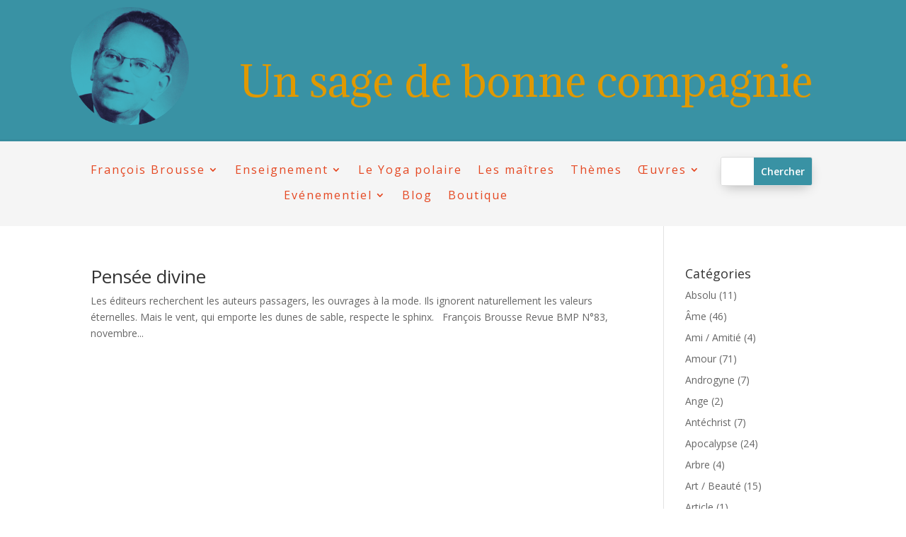

--- FILE ---
content_type: text/css; charset=utf-8
request_url: https://un-sage-de-bonne-compagnie.fr/wp-content/et-cache/global/et-divi-customizer-global.min.css?ver=1761737475
body_size: -46
content:
.nav li ul{width:550px}.et-menu li li a{padding:6px 20px;width:800px}

--- FILE ---
content_type: text/css; charset=utf-8
request_url: https://un-sage-de-bonne-compagnie.fr/wp-content/et-cache/25/et-core-unified-cpt-25.min.css?ver=1761739066
body_size: 1414
content:
div.et_pb_section.et_pb_section_0_tb_header{background-image:radial-gradient(circle at center,#3992a4 0%,#3992a4 100%)!important}.et_pb_section_0_tb_header.et_pb_section{padding-top:0px;padding-bottom:0px;background-color:#3992a4!important}.et_pb_row_0_tb_header.et_pb_row{padding-bottom:23px!important;padding-bottom:23px}.et_pb_row_0_tb_header,body #page-container .et-db #et-boc .et-l .et_pb_row_0_tb_header.et_pb_row,body.et_pb_pagebuilder_layout.single #page-container #et-boc .et-l .et_pb_row_0_tb_header.et_pb_row,body.et_pb_pagebuilder_layout.single.et_full_width_page #page-container #et-boc .et-l .et_pb_row_0_tb_header.et_pb_row,.et_pb_row_1_tb_header,body #page-container .et-db #et-boc .et-l .et_pb_row_1_tb_header.et_pb_row,body.et_pb_pagebuilder_layout.single #page-container #et-boc .et-l .et_pb_row_1_tb_header.et_pb_row,body.et_pb_pagebuilder_layout.single.et_full_width_page #page-container #et-boc .et-l .et_pb_row_1_tb_header.et_pb_row{width:100%;max-width:2560px}.et_pb_image_0_tb_header{margin-top:-16px!important;margin-left:100px!important;text-align:left;margin-left:0}.et_pb_text_0_tb_header.et_pb_text,.et_pb_menu_0_tb_header.et_pb_menu .et_mobile_menu a{color:#e09900!important}.et_pb_text_0_tb_header{font-family:'Adamina',Georgia,"Times New Roman",serif;font-size:58px;margin-top:77px!important}.et_pb_section_1_tb_header.et_pb_section{padding-top:0px;padding-bottom:0px;margin-top:-3px;background-color:rgba(0,0,0,0.04)!important}.et_pb_row_1_tb_header.et_pb_row{padding-top:13px!important;padding-bottom:9px!important;padding-top:13px;padding-bottom:9px}.et_pb_text_1_tb_header.et_pb_text,.et_pb_menu_0_tb_header.et_pb_menu .nav li ul.sub-menu a{color:#e54721!important}.et_pb_text_1_tb_header{margin-top:3px!important;margin-bottom:5px!important}.et_pb_row_2_tb_header,body #page-container .et-db #et-boc .et-l .et_pb_row_2_tb_header.et_pb_row,body.et_pb_pagebuilder_layout.single #page-container #et-boc .et-l .et_pb_row_2_tb_header.et_pb_row,body.et_pb_pagebuilder_layout.single.et_full_width_page #page-container #et-boc .et-l .et_pb_row_2_tb_header.et_pb_row{width:100%}.et_pb_menu_0_tb_header.et_pb_menu ul li a{font-size:16px;color:#e54721!important;letter-spacing:2px;line-height:1.3em}.et_pb_menu_0_tb_header.et_pb_menu ul li:hover>a,.et_pb_menu_0_tb_header.et_pb_menu ul li.current-menu-item a,.et_pb_menu_0_tb_header.et_pb_menu .nav li ul.sub-menu a:hover,.et_pb_menu_0_tb_header.et_pb_menu .nav li ul.sub-menu li.current-menu-item a{color:#3992a4!important}.et_pb_menu_0_tb_header.et_pb_menu{background-color:rgba(255,255,255,0.04)}.et_pb_menu_0_tb_header.et_pb_menu ul li a,.et_pb_menu_0_tb_header.et_pb_menu .nav li ul a{transition:color 300ms ease 0ms}.et_pb_menu_0_tb_header.et_pb_menu .nav li ul{background-color:#ffffff!important;border-color:#e54721}.et_pb_menu_0_tb_header.et_pb_menu .nav li ul:hover{background-color:#ffffff!important}.et_pb_menu_0_tb_header.et_pb_menu .et_mobile_menu{border-color:#e54721}.et_pb_menu_0_tb_header.et_pb_menu .et_mobile_menu,.et_pb_menu_0_tb_header.et_pb_menu .et_mobile_menu ul{background-color:#f4f4f4!important}.et_pb_menu_0_tb_header.et_pb_menu nav>ul>li>a:hover,.et_pb_menu_0_tb_header.et_pb_menu nav>ul>li li a:hover{opacity:1}.et_pb_menu_0_tb_header .et_pb_menu_inner_container>.et_pb_menu__logo-wrap,.et_pb_menu_0_tb_header .et_pb_menu__logo-slot{width:auto;max-width:100%}.et_pb_menu_0_tb_header .et_pb_menu_inner_container>.et_pb_menu__logo-wrap .et_pb_menu__logo img,.et_pb_menu_0_tb_header .et_pb_menu__logo-slot .et_pb_menu__logo-wrap img{height:auto;max-height:none}.et_pb_menu_0_tb_header .mobile_nav .mobile_menu_bar:before{font-size:50px;color:#3992a4}.et_pb_menu_0_tb_header .et_pb_menu__icon.et_pb_menu__search-button,.et_pb_menu_0_tb_header .et_pb_menu__icon.et_pb_menu__close-search-button{display:none;font-size:24px;color:#e54721}.et_pb_menu_0_tb_header .et_pb_menu__icon.et_pb_menu__cart-button{color:#3992a4}.et_pb_search_0_tb_header input.et_pb_searchsubmit{font-weight:600;color:#ffffff!important;background-color:#3992a4!important;border-color:#3992a4!important}.et_pb_search_0_tb_header{overflow-x:hidden;overflow-y:hidden;width:80%;box-shadow:0px 6px 18px -6px rgba(0,0,0,0.3)}.et_pb_search_0_tb_header input.et_pb_s{padding-top:0.715em!important;padding-right:0.715em!important;padding-bottom:0.715em!important;padding-left:0.715em!important;border-color:#3992a4!important;height:auto;min-height:0}.et_pb_search_0_tb_header form input.et_pb_s{background-color:#ffffff}.et_pb_search_0_tb_header input.et_pb_searchsubmit,.et_pb_search_0_tb_header input.et_pb_s{transition:background-color 300ms ease 0ms,border-color 300ms ease 0ms}.et_pb_search_0_tb_header input.et_pb_searchsubmit:hover{background-color:#e56f52!important;border-color:#e56f52!important}.et_pb_search_0_tb_header input.et_pb_s:hover{border-color:#e56f52!important}.et_pb_search_0_tb_header form input.et_pb_s::-webkit-input-placeholder{color:rgba(45,45,45,0.76)!important}.et_pb_search_0_tb_header form input.et_pb_s::-moz-placeholder{color:rgba(45,45,45,0.76)!important}.et_pb_search_0_tb_header form input.et_pb_s:-ms-input-placeholder{color:rgba(45,45,45,0.76)!important}.et_pb_search_0_tb_header.et_pb_module{margin-left:0px!important;margin-right:auto!important}@media only screen and (min-width:981px){.et_pb_image_0_tb_header{max-width:100%}.et_pb_row_1_tb_header,.et_pb_text_1_tb_header{display:none!important}.et_pb_column_3_tb_header{width:85%!important}.et_pb_column_4_tb_header{width:15%!important}}@media only screen and (max-width:980px){.et_pb_image_0_tb_header{max-width:25%}.et_pb_image_0_tb_header .et_pb_image_wrap img{width:auto}.et_pb_text_0_tb_header{font-size:46px;margin-top:0px!important;margin-bottom:10px!important}.et_pb_column_3_tb_header{width:100%!important}.et_pb_menu_0_tb_header .et_pb_menu__icon.et_pb_menu__search-button,.et_pb_menu_0_tb_header .et_pb_menu__icon.et_pb_menu__close-search-button{display:flex;font-size:30px}.et_pb_column_4_tb_header{width:25%!important}.et_pb_image_0_tb_header.et_pb_module{margin-left:auto!important;margin-right:auto!important}}@media only screen and (min-width:768px) and (max-width:980px){.et_pb_search_0_tb_header{display:none!important}}@media only screen and (max-width:767px){.et_pb_image_0_tb_header{max-width:30%;text-align:center;margin-left:auto;margin-right:auto}.et_pb_image_0_tb_header .et_pb_image_wrap img{width:auto}.et_pb_text_0_tb_header{font-size:36px;line-height:1em;margin-top:-18px!important;margin-bottom:-4px!important}.et_pb_column_3_tb_header{width:100%!important}.et_pb_menu_0_tb_header .et_pb_menu__icon.et_pb_menu__search-button,.et_pb_menu_0_tb_header .et_pb_menu__icon.et_pb_menu__close-search-button{display:flex}.et_pb_column_4_tb_header{width:25%!important}.et_pb_search_0_tb_header{display:none!important}.et_pb_image_0_tb_header.et_pb_module{margin-left:auto!important;margin-right:auto!important}}

--- FILE ---
content_type: text/css; charset=utf-8
request_url: https://un-sage-de-bonne-compagnie.fr/wp-content/et-cache/25/et-core-unified-cpt-deferred-25.min.css?ver=1761737476
body_size: 1474
content:
.et-db #et-boc .et-l div.et_pb_section.et_pb_section_0_tb_header{background-image:radial-gradient(circle at center,#3992a4 0%,#3992a4 100%)!important}.et-db #et-boc .et-l .et_pb_section_0_tb_header.et_pb_section{padding-top:0px;padding-bottom:0px;background-color:#3992a4!important}.et-db #et-boc .et-l .et_pb_row_0_tb_header.et_pb_row{padding-bottom:23px!important;padding-bottom:23px}.et-db #et-boc .et-l .et_pb_row_0_tb_header,body.et-db #page-container .et-db #et-boc .et-l #et-boc .et-l .et_pb_row_0_tb_header.et_pb_row,body.et_pb_pagebuilder_layout.single.et-db #page-container #et-boc .et-l #et-boc .et-l .et_pb_row_0_tb_header.et_pb_row,body.et_pb_pagebuilder_layout.single.et_full_width_page.et-db #page-container #et-boc .et-l #et-boc .et-l .et_pb_row_0_tb_header.et_pb_row,.et-db #et-boc .et-l .et_pb_row_1_tb_header,body.et-db #page-container .et-db #et-boc .et-l #et-boc .et-l .et_pb_row_1_tb_header.et_pb_row,body.et_pb_pagebuilder_layout.single.et-db #page-container #et-boc .et-l #et-boc .et-l .et_pb_row_1_tb_header.et_pb_row,body.et_pb_pagebuilder_layout.single.et_full_width_page.et-db #page-container #et-boc .et-l #et-boc .et-l .et_pb_row_1_tb_header.et_pb_row{width:100%;max-width:2560px}.et-db #et-boc .et-l .et_pb_image_0_tb_header{margin-top:-16px!important;margin-left:100px!important;text-align:left;margin-left:0}.et-db #et-boc .et-l .et_pb_text_0_tb_header.et_pb_text,.et-db #et-boc .et-l .et_pb_menu_0_tb_header.et_pb_menu .et_mobile_menu a{color:#e09900!important}.et-db #et-boc .et-l .et_pb_text_0_tb_header{font-family:'Adamina',Georgia,"Times New Roman",serif;font-size:58px;margin-top:77px!important}.et-db #et-boc .et-l .et_pb_section_1_tb_header.et_pb_section{padding-top:0px;padding-bottom:0px;margin-top:-3px;background-color:rgba(0,0,0,0.04)!important}.et-db #et-boc .et-l .et_pb_row_1_tb_header.et_pb_row{padding-top:13px!important;padding-bottom:9px!important;padding-top:13px;padding-bottom:9px}.et-db #et-boc .et-l .et_pb_text_1_tb_header.et_pb_text,.et-db #et-boc .et-l .et_pb_menu_0_tb_header.et_pb_menu .nav li ul.sub-menu a{color:#e54721!important}.et-db #et-boc .et-l .et_pb_text_1_tb_header{margin-top:3px!important;margin-bottom:5px!important}.et-db #et-boc .et-l .et_pb_row_2_tb_header,body.et-db #page-container .et-db #et-boc .et-l #et-boc .et-l .et_pb_row_2_tb_header.et_pb_row,body.et_pb_pagebuilder_layout.single.et-db #page-container #et-boc .et-l #et-boc .et-l .et_pb_row_2_tb_header.et_pb_row,body.et_pb_pagebuilder_layout.single.et_full_width_page.et-db #page-container #et-boc .et-l #et-boc .et-l .et_pb_row_2_tb_header.et_pb_row{width:100%}.et-db #et-boc .et-l .et_pb_menu_0_tb_header.et_pb_menu ul li a{font-size:16px;color:#e54721!important;letter-spacing:2px;line-height:1.3em}.et-db #et-boc .et-l .et_pb_menu_0_tb_header.et_pb_menu ul li:hover>a,.et-db #et-boc .et-l .et_pb_menu_0_tb_header.et_pb_menu ul li.current-menu-item a,.et-db #et-boc .et-l .et_pb_menu_0_tb_header.et_pb_menu .nav li ul.sub-menu a:hover,.et-db #et-boc .et-l .et_pb_menu_0_tb_header.et_pb_menu .nav li ul.sub-menu li.current-menu-item a{color:#3992a4!important}.et-db #et-boc .et-l .et_pb_menu_0_tb_header.et_pb_menu{background-color:rgba(255,255,255,0.04)}.et-db #et-boc .et-l .et_pb_menu_0_tb_header.et_pb_menu ul li a,.et-db #et-boc .et-l .et_pb_menu_0_tb_header.et_pb_menu .nav li ul a{transition:color 300ms ease 0ms}.et-db #et-boc .et-l .et_pb_menu_0_tb_header.et_pb_menu .nav li ul{background-color:#ffffff!important;border-color:#e54721}.et-db #et-boc .et-l .et_pb_menu_0_tb_header.et_pb_menu .nav li ul:hover{background-color:#ffffff!important}.et-db #et-boc .et-l .et_pb_menu_0_tb_header.et_pb_menu .et_mobile_menu{border-color:#e54721}.et-db #et-boc .et-l .et_pb_menu_0_tb_header.et_pb_menu .et_mobile_menu,.et-db #et-boc .et-l .et_pb_menu_0_tb_header.et_pb_menu .et_mobile_menu ul{background-color:#f4f4f4!important}.et-db #et-boc .et-l .et_pb_menu_0_tb_header.et_pb_menu nav>ul>li>a:hover,.et-db #et-boc .et-l .et_pb_menu_0_tb_header.et_pb_menu nav>ul>li li a:hover{opacity:1}.et-db #et-boc .et-l .et_pb_menu_0_tb_header .et_pb_menu_inner_container>.et_pb_menu__logo-wrap,.et-db #et-boc .et-l .et_pb_menu_0_tb_header .et_pb_menu__logo-slot{width:auto;max-width:100%}.et-db #et-boc .et-l .et_pb_menu_0_tb_header .et_pb_menu_inner_container>.et_pb_menu__logo-wrap .et_pb_menu__logo img,.et-db #et-boc .et-l .et_pb_menu_0_tb_header .et_pb_menu__logo-slot .et_pb_menu__logo-wrap img{height:auto;max-height:none}.et-db #et-boc .et-l .et_pb_menu_0_tb_header .mobile_nav .mobile_menu_bar:before{font-size:50px;color:#3992a4}.et-db #et-boc .et-l .et_pb_menu_0_tb_header .et_pb_menu__icon.et_pb_menu__search-button,.et-db #et-boc .et-l .et_pb_menu_0_tb_header .et_pb_menu__icon.et_pb_menu__close-search-button{display:none;font-size:24px;color:#e54721}.et-db #et-boc .et-l .et_pb_menu_0_tb_header .et_pb_menu__icon.et_pb_menu__cart-button{color:#3992a4}.et-db #et-boc .et-l .et_pb_search_0_tb_header input.et_pb_searchsubmit{font-weight:600;color:#ffffff!important;background-color:#3992a4!important;border-color:#3992a4!important}.et-db #et-boc .et-l .et_pb_search_0_tb_header{overflow-x:hidden;overflow-y:hidden;width:80%;box-shadow:0px 6px 18px -6px rgba(0,0,0,0.3)}.et-db #et-boc .et-l .et_pb_search_0_tb_header input.et_pb_s{padding-top:0.715em!important;padding-right:0.715em!important;padding-bottom:0.715em!important;padding-left:0.715em!important;border-color:#3992a4!important;height:auto;min-height:0}.et-db #et-boc .et-l .et_pb_search_0_tb_header form input.et_pb_s{background-color:#ffffff}.et-db #et-boc .et-l .et_pb_search_0_tb_header input.et_pb_searchsubmit,.et-db #et-boc .et-l .et_pb_search_0_tb_header input.et_pb_s{transition:background-color 300ms ease 0ms,border-color 300ms ease 0ms}.et-db #et-boc .et-l .et_pb_search_0_tb_header input.et_pb_searchsubmit:hover{background-color:#e56f52!important;border-color:#e56f52!important}.et-db #et-boc .et-l .et_pb_search_0_tb_header input.et_pb_s:hover{border-color:#e56f52!important}.et-db #et-boc .et-l .et_pb_search_0_tb_header form input.et_pb_s::-webkit-input-placeholder{color:rgba(45,45,45,0.76)!important}.et-db #et-boc .et-l .et_pb_search_0_tb_header form input.et_pb_s::-moz-placeholder{color:rgba(45,45,45,0.76)!important}.et-db #et-boc .et-l .et_pb_search_0_tb_header form input.et_pb_s:-ms-input-placeholder{color:rgba(45,45,45,0.76)!important}.et-db #et-boc .et-l .et_pb_search_0_tb_header.et_pb_module{margin-left:0px!important;margin-right:auto!important}@media only screen and (min-width:981px){.et-db #et-boc .et-l .et_pb_image_0_tb_header{max-width:100%}.et-db #et-boc .et-l .et_pb_row_1_tb_header,.et-db #et-boc .et-l .et_pb_text_1_tb_header{display:none!important}.et-db #et-boc .et-l .et_pb_column_3_tb_header{width:85%!important}.et-db #et-boc .et-l .et_pb_column_4_tb_header{width:15%!important}}@media only screen and (max-width:980px){.et-db #et-boc .et-l .et_pb_image_0_tb_header{max-width:25%}.et-db #et-boc .et-l .et_pb_image_0_tb_header .et_pb_image_wrap img{width:auto}.et-db #et-boc .et-l .et_pb_text_0_tb_header{font-size:46px;margin-top:0px!important;margin-bottom:10px!important}.et-db #et-boc .et-l .et_pb_column_3_tb_header{width:100%!important}.et-db #et-boc .et-l .et_pb_menu_0_tb_header .et_pb_menu__icon.et_pb_menu__search-button,.et-db #et-boc .et-l .et_pb_menu_0_tb_header .et_pb_menu__icon.et_pb_menu__close-search-button{display:flex;font-size:30px}.et-db #et-boc .et-l .et_pb_column_4_tb_header{width:25%!important}.et-db #et-boc .et-l .et_pb_image_0_tb_header.et_pb_module{margin-left:auto!important;margin-right:auto!important}}@media only screen and (min-width:768px) and (max-width:980px){.et-db #et-boc .et-l .et_pb_search_0_tb_header{display:none!important}}@media only screen and (max-width:767px){.et-db #et-boc .et-l .et_pb_image_0_tb_header{max-width:30%;text-align:center;margin-left:auto;margin-right:auto}.et-db #et-boc .et-l .et_pb_image_0_tb_header .et_pb_image_wrap img{width:auto}.et-db #et-boc .et-l .et_pb_text_0_tb_header{font-size:36px;line-height:1em;margin-top:-18px!important;margin-bottom:-4px!important}.et-db #et-boc .et-l .et_pb_column_3_tb_header{width:100%!important}.et-db #et-boc .et-l .et_pb_menu_0_tb_header .et_pb_menu__icon.et_pb_menu__search-button,.et-db #et-boc .et-l .et_pb_menu_0_tb_header .et_pb_menu__icon.et_pb_menu__close-search-button{display:flex}.et-db #et-boc .et-l .et_pb_column_4_tb_header{width:25%!important}.et-db #et-boc .et-l .et_pb_search_0_tb_header{display:none!important}.et-db #et-boc .et-l .et_pb_image_0_tb_header.et_pb_module{margin-left:auto!important;margin-right:auto!important}}

--- FILE ---
content_type: text/css; charset=utf-8
request_url: https://un-sage-de-bonne-compagnie.fr/wp-content/et-cache/taxonomy/post_tag/45/et-divi-dynamic-tb-25-tb-8545-late.css
body_size: 106
content:
@font-face{font-family:ETmodules;font-display:block;src:url(//un-sage-de-bonne-compagnie.fr/wp-content/themes/Divi/core/admin/fonts/modules/social/modules.eot);src:url(//un-sage-de-bonne-compagnie.fr/wp-content/themes/Divi/core/admin/fonts/modules/social/modules.eot?#iefix) format("embedded-opentype"),url(//un-sage-de-bonne-compagnie.fr/wp-content/themes/Divi/core/admin/fonts/modules/social/modules.woff) format("woff"),url(//un-sage-de-bonne-compagnie.fr/wp-content/themes/Divi/core/admin/fonts/modules/social/modules.ttf) format("truetype"),url(//un-sage-de-bonne-compagnie.fr/wp-content/themes/Divi/core/admin/fonts/modules/social/modules.svg#ETmodules) format("svg");font-weight:400;font-style:normal}